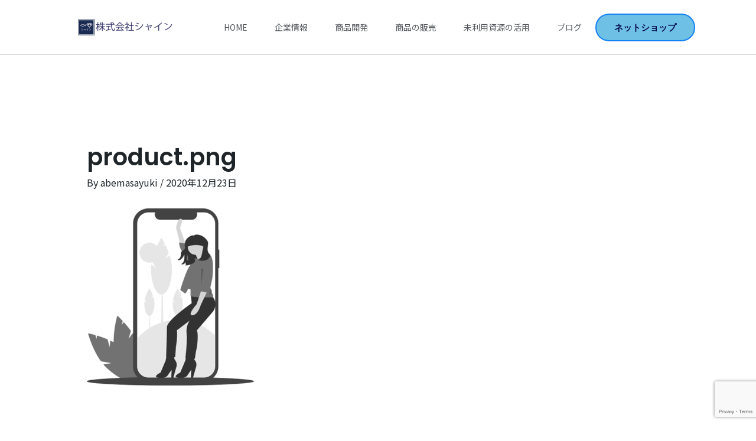

--- FILE ---
content_type: text/html; charset=utf-8
request_url: https://www.google.com/recaptcha/api2/anchor?ar=1&k=6LeonREaAAAAAEEMmdLBqXlN0S-ysXsNUj1O-hOp&co=aHR0cHM6Ly9zYW5yaWt1bWlnYWtpLmpwOjQ0Mw..&hl=en&v=naPR4A6FAh-yZLuCX253WaZq&size=invisible&anchor-ms=20000&execute-ms=15000&cb=7etkl6efoxvz
body_size: 45019
content:
<!DOCTYPE HTML><html dir="ltr" lang="en"><head><meta http-equiv="Content-Type" content="text/html; charset=UTF-8">
<meta http-equiv="X-UA-Compatible" content="IE=edge">
<title>reCAPTCHA</title>
<style type="text/css">
/* cyrillic-ext */
@font-face {
  font-family: 'Roboto';
  font-style: normal;
  font-weight: 400;
  src: url(//fonts.gstatic.com/s/roboto/v18/KFOmCnqEu92Fr1Mu72xKKTU1Kvnz.woff2) format('woff2');
  unicode-range: U+0460-052F, U+1C80-1C8A, U+20B4, U+2DE0-2DFF, U+A640-A69F, U+FE2E-FE2F;
}
/* cyrillic */
@font-face {
  font-family: 'Roboto';
  font-style: normal;
  font-weight: 400;
  src: url(//fonts.gstatic.com/s/roboto/v18/KFOmCnqEu92Fr1Mu5mxKKTU1Kvnz.woff2) format('woff2');
  unicode-range: U+0301, U+0400-045F, U+0490-0491, U+04B0-04B1, U+2116;
}
/* greek-ext */
@font-face {
  font-family: 'Roboto';
  font-style: normal;
  font-weight: 400;
  src: url(//fonts.gstatic.com/s/roboto/v18/KFOmCnqEu92Fr1Mu7mxKKTU1Kvnz.woff2) format('woff2');
  unicode-range: U+1F00-1FFF;
}
/* greek */
@font-face {
  font-family: 'Roboto';
  font-style: normal;
  font-weight: 400;
  src: url(//fonts.gstatic.com/s/roboto/v18/KFOmCnqEu92Fr1Mu4WxKKTU1Kvnz.woff2) format('woff2');
  unicode-range: U+0370-0377, U+037A-037F, U+0384-038A, U+038C, U+038E-03A1, U+03A3-03FF;
}
/* vietnamese */
@font-face {
  font-family: 'Roboto';
  font-style: normal;
  font-weight: 400;
  src: url(//fonts.gstatic.com/s/roboto/v18/KFOmCnqEu92Fr1Mu7WxKKTU1Kvnz.woff2) format('woff2');
  unicode-range: U+0102-0103, U+0110-0111, U+0128-0129, U+0168-0169, U+01A0-01A1, U+01AF-01B0, U+0300-0301, U+0303-0304, U+0308-0309, U+0323, U+0329, U+1EA0-1EF9, U+20AB;
}
/* latin-ext */
@font-face {
  font-family: 'Roboto';
  font-style: normal;
  font-weight: 400;
  src: url(//fonts.gstatic.com/s/roboto/v18/KFOmCnqEu92Fr1Mu7GxKKTU1Kvnz.woff2) format('woff2');
  unicode-range: U+0100-02BA, U+02BD-02C5, U+02C7-02CC, U+02CE-02D7, U+02DD-02FF, U+0304, U+0308, U+0329, U+1D00-1DBF, U+1E00-1E9F, U+1EF2-1EFF, U+2020, U+20A0-20AB, U+20AD-20C0, U+2113, U+2C60-2C7F, U+A720-A7FF;
}
/* latin */
@font-face {
  font-family: 'Roboto';
  font-style: normal;
  font-weight: 400;
  src: url(//fonts.gstatic.com/s/roboto/v18/KFOmCnqEu92Fr1Mu4mxKKTU1Kg.woff2) format('woff2');
  unicode-range: U+0000-00FF, U+0131, U+0152-0153, U+02BB-02BC, U+02C6, U+02DA, U+02DC, U+0304, U+0308, U+0329, U+2000-206F, U+20AC, U+2122, U+2191, U+2193, U+2212, U+2215, U+FEFF, U+FFFD;
}
/* cyrillic-ext */
@font-face {
  font-family: 'Roboto';
  font-style: normal;
  font-weight: 500;
  src: url(//fonts.gstatic.com/s/roboto/v18/KFOlCnqEu92Fr1MmEU9fCRc4AMP6lbBP.woff2) format('woff2');
  unicode-range: U+0460-052F, U+1C80-1C8A, U+20B4, U+2DE0-2DFF, U+A640-A69F, U+FE2E-FE2F;
}
/* cyrillic */
@font-face {
  font-family: 'Roboto';
  font-style: normal;
  font-weight: 500;
  src: url(//fonts.gstatic.com/s/roboto/v18/KFOlCnqEu92Fr1MmEU9fABc4AMP6lbBP.woff2) format('woff2');
  unicode-range: U+0301, U+0400-045F, U+0490-0491, U+04B0-04B1, U+2116;
}
/* greek-ext */
@font-face {
  font-family: 'Roboto';
  font-style: normal;
  font-weight: 500;
  src: url(//fonts.gstatic.com/s/roboto/v18/KFOlCnqEu92Fr1MmEU9fCBc4AMP6lbBP.woff2) format('woff2');
  unicode-range: U+1F00-1FFF;
}
/* greek */
@font-face {
  font-family: 'Roboto';
  font-style: normal;
  font-weight: 500;
  src: url(//fonts.gstatic.com/s/roboto/v18/KFOlCnqEu92Fr1MmEU9fBxc4AMP6lbBP.woff2) format('woff2');
  unicode-range: U+0370-0377, U+037A-037F, U+0384-038A, U+038C, U+038E-03A1, U+03A3-03FF;
}
/* vietnamese */
@font-face {
  font-family: 'Roboto';
  font-style: normal;
  font-weight: 500;
  src: url(//fonts.gstatic.com/s/roboto/v18/KFOlCnqEu92Fr1MmEU9fCxc4AMP6lbBP.woff2) format('woff2');
  unicode-range: U+0102-0103, U+0110-0111, U+0128-0129, U+0168-0169, U+01A0-01A1, U+01AF-01B0, U+0300-0301, U+0303-0304, U+0308-0309, U+0323, U+0329, U+1EA0-1EF9, U+20AB;
}
/* latin-ext */
@font-face {
  font-family: 'Roboto';
  font-style: normal;
  font-weight: 500;
  src: url(//fonts.gstatic.com/s/roboto/v18/KFOlCnqEu92Fr1MmEU9fChc4AMP6lbBP.woff2) format('woff2');
  unicode-range: U+0100-02BA, U+02BD-02C5, U+02C7-02CC, U+02CE-02D7, U+02DD-02FF, U+0304, U+0308, U+0329, U+1D00-1DBF, U+1E00-1E9F, U+1EF2-1EFF, U+2020, U+20A0-20AB, U+20AD-20C0, U+2113, U+2C60-2C7F, U+A720-A7FF;
}
/* latin */
@font-face {
  font-family: 'Roboto';
  font-style: normal;
  font-weight: 500;
  src: url(//fonts.gstatic.com/s/roboto/v18/KFOlCnqEu92Fr1MmEU9fBBc4AMP6lQ.woff2) format('woff2');
  unicode-range: U+0000-00FF, U+0131, U+0152-0153, U+02BB-02BC, U+02C6, U+02DA, U+02DC, U+0304, U+0308, U+0329, U+2000-206F, U+20AC, U+2122, U+2191, U+2193, U+2212, U+2215, U+FEFF, U+FFFD;
}
/* cyrillic-ext */
@font-face {
  font-family: 'Roboto';
  font-style: normal;
  font-weight: 900;
  src: url(//fonts.gstatic.com/s/roboto/v18/KFOlCnqEu92Fr1MmYUtfCRc4AMP6lbBP.woff2) format('woff2');
  unicode-range: U+0460-052F, U+1C80-1C8A, U+20B4, U+2DE0-2DFF, U+A640-A69F, U+FE2E-FE2F;
}
/* cyrillic */
@font-face {
  font-family: 'Roboto';
  font-style: normal;
  font-weight: 900;
  src: url(//fonts.gstatic.com/s/roboto/v18/KFOlCnqEu92Fr1MmYUtfABc4AMP6lbBP.woff2) format('woff2');
  unicode-range: U+0301, U+0400-045F, U+0490-0491, U+04B0-04B1, U+2116;
}
/* greek-ext */
@font-face {
  font-family: 'Roboto';
  font-style: normal;
  font-weight: 900;
  src: url(//fonts.gstatic.com/s/roboto/v18/KFOlCnqEu92Fr1MmYUtfCBc4AMP6lbBP.woff2) format('woff2');
  unicode-range: U+1F00-1FFF;
}
/* greek */
@font-face {
  font-family: 'Roboto';
  font-style: normal;
  font-weight: 900;
  src: url(//fonts.gstatic.com/s/roboto/v18/KFOlCnqEu92Fr1MmYUtfBxc4AMP6lbBP.woff2) format('woff2');
  unicode-range: U+0370-0377, U+037A-037F, U+0384-038A, U+038C, U+038E-03A1, U+03A3-03FF;
}
/* vietnamese */
@font-face {
  font-family: 'Roboto';
  font-style: normal;
  font-weight: 900;
  src: url(//fonts.gstatic.com/s/roboto/v18/KFOlCnqEu92Fr1MmYUtfCxc4AMP6lbBP.woff2) format('woff2');
  unicode-range: U+0102-0103, U+0110-0111, U+0128-0129, U+0168-0169, U+01A0-01A1, U+01AF-01B0, U+0300-0301, U+0303-0304, U+0308-0309, U+0323, U+0329, U+1EA0-1EF9, U+20AB;
}
/* latin-ext */
@font-face {
  font-family: 'Roboto';
  font-style: normal;
  font-weight: 900;
  src: url(//fonts.gstatic.com/s/roboto/v18/KFOlCnqEu92Fr1MmYUtfChc4AMP6lbBP.woff2) format('woff2');
  unicode-range: U+0100-02BA, U+02BD-02C5, U+02C7-02CC, U+02CE-02D7, U+02DD-02FF, U+0304, U+0308, U+0329, U+1D00-1DBF, U+1E00-1E9F, U+1EF2-1EFF, U+2020, U+20A0-20AB, U+20AD-20C0, U+2113, U+2C60-2C7F, U+A720-A7FF;
}
/* latin */
@font-face {
  font-family: 'Roboto';
  font-style: normal;
  font-weight: 900;
  src: url(//fonts.gstatic.com/s/roboto/v18/KFOlCnqEu92Fr1MmYUtfBBc4AMP6lQ.woff2) format('woff2');
  unicode-range: U+0000-00FF, U+0131, U+0152-0153, U+02BB-02BC, U+02C6, U+02DA, U+02DC, U+0304, U+0308, U+0329, U+2000-206F, U+20AC, U+2122, U+2191, U+2193, U+2212, U+2215, U+FEFF, U+FFFD;
}

</style>
<link rel="stylesheet" type="text/css" href="https://www.gstatic.com/recaptcha/releases/naPR4A6FAh-yZLuCX253WaZq/styles__ltr.css">
<script nonce="XHsQIRM6YiUeAU1O7S9X5w" type="text/javascript">window['__recaptcha_api'] = 'https://www.google.com/recaptcha/api2/';</script>
<script type="text/javascript" src="https://www.gstatic.com/recaptcha/releases/naPR4A6FAh-yZLuCX253WaZq/recaptcha__en.js" nonce="XHsQIRM6YiUeAU1O7S9X5w">
      
    </script></head>
<body><div id="rc-anchor-alert" class="rc-anchor-alert"></div>
<input type="hidden" id="recaptcha-token" value="[base64]">
<script type="text/javascript" nonce="XHsQIRM6YiUeAU1O7S9X5w">
      recaptcha.anchor.Main.init("[\x22ainput\x22,[\x22bgdata\x22,\x22\x22,\[base64]/[base64]/[base64]/[base64]/[base64]/SVtnKytdPU46KE48MjA0OD9JW2crK109Tj4+NnwxOTI6KChOJjY0NTEyKT09NTUyOTYmJk0rMTxwLmxlbmd0aCYmKHAuY2hhckNvZGVBdChNKzEpJjY0NTEyKT09NTYzMjA/[base64]/eihNLHApOm0oMCxNLFtULDIxLGddKSxmKHAsZmFsc2UsZmFsc2UsTSl9Y2F0Y2goYil7UyhNLDI3Nik/[base64]/[base64]/[base64]/[base64]/[base64]/[base64]\\u003d\x22,\[base64]\x22,\x22bFdqTV7ChlDCjgTCscKfwoLDlMOnO8OrYcOtwokHMMK/wpBLw4F7woBOwp1OO8Ozw7PCtiHClMKNVXcXGsKLwpbDtBZ5woNgRMK3AsOnTzLCgXR9LlPCujtLw5YUccKaE8KDw4PDt23ClQbDgMK7ecONwr7CpW/Ci0LCsEPCmTRaKsK6wovCnCUnwoVfw6zCillADVMkBA0mwqjDozbDu8OJSh7CnsO6WBdxwrw9wqN7wpFgwr3DoHgJw7LDuiXCn8OvLG/CsC4xwozClDgcKUTCrB4ucMOETGLCgHEVw4TDqsKkwqQddVbCr10LM8KGP8OvwoTDoCDCuFDDqsOMRMKcw4PCocO7w7VfCx/[base64]/CjS3Dmlpyw5pRI8KIw5fDn8OSw5hTWMOnw7HCg0LCnn0uQ2Qgw7FnAlnCvsK9w7FtCChIXEsdwptyw6YAAcKMDC9VwoY4w7tiZjrDvMOxwq9/w4TDjktkXsOrb21/SsOVw4XDvsOuK8KnGcOzScKKw60bLkxOwoJxIXHCnSDCvcKhw642wp0qwqspG07CpsKYZxYzwrDDmsKCwokLwq3DjsOHw6RHbQ4Gw4gCw5LCj8KXasOBwohLccK8w4NbOcOIw6NaLj3CuFXCuy7CpcK4S8O5w4/DkSx2w7EXw40+wqxSw61Mw6pcwqUHwr7CkQDCgjTCoADCjmFiwotxeMKKwoJkCzhdER0Cw5NtwqIfwrHCn2lqcsK0QsKOQ8OXw4bDi2RPKsOYwrvCtsKww5rCi8K9w5vDuWFQwqw/DgbCt8K/w7JJA8KaQWVRwoI5ZcO0wpHClmstwp/[base64]/[base64]/CjsKBYR9WfMKlw5YewqvDmHNeesKuwrTCk8KlGhliOsOaw4Jww5rCmMK5PkPCu1/[base64]/[base64]/IUDCh8Kgw4bCisOHS1LCp8OwU8Kdw6hwwpTCl8KfEgPChHUlf8Knwo3DvRnCtUEETkbCv8O4AV3Ch2bDj8OLEyoaPDvDpgDCscK9YhrDkXzDqcO8dMOWw4UZw5zDhMKPwpdEw5XCshQcwqrDpiLCqRnDusOPw4YHcw/CgcK0w4fDkS/[base64]/CgHVUw6F+UEUBwo55wqEwH3MfLsKMBsODw5TDt8KSInjCox5xUgbDmT7CvlzCiMKUQsK8c3/DsStvTcKnwrvDqcKRw5g2fGZPwr40QgzCnkZnwrVZw5tDworCmVPDvcO7wqbDvlzDp1hkwobDpMKrU8OWOl7DmcKUw6AWwpfCqUIee8K2M8KLwpMCw4wuwpEhIcKWbgE9wojDj8Kdw6DCv2HDvMKcwrgMw6sQWEs/wo1LAXpCU8K/wpHDtjvCksOOLsOPwp1nwqDDlzRUwpXDo8KqwqRqAsO6esO8wpJDw4DDq8KsL8KfACMow7UDwr7CssOAOMOQwrnChsK7wovCiw4JOcKHw40lbyc3w7/[base64]/wp/DqsOJTMOxw6LCmcONw63DokBaNg/[base64]/eMOmLiZpY8OITQbChRQSwpBTT8O/[base64]/w6rDtShpCsKdwpDCi0nDvhVvw4FPw7DCkEPCgUHDjVDCvcOLE8O0w45BQ8OtOFDDicOXw4TDsW8lPMOSwpzCv3LCkFZHN8KfMC7DgMKULyXCkzzDisKQOsOjwoJTNA/ClmvCiBpGw5DDkn3DmsOCw6gVVRJ6Qw9aCF0+KsK6wog+WXvClMODw4nDkMKXw7TCjGTDoMKJw5LDksOcw68iJGrDn0daw4jClcO4VsO5w6bDgg/ChHs5w5INwoRIZsOkwoPDmcO7WBd8JDzCnRNSwq3DusKHw5hnLVfDq04aw7BYacODwrrCtkEfw6dwdMKIwrBBwoISSA5Iw5kxHERcLy/Dl8Ojw5Y/wojDjV48W8KBXcKhw6QWGBTCqwAuw4IyM8ORwrh3GmHDhsKCwoY8Yi0twpPCkAsEEW1awo14fsO+TMKINWVQa8OuPQDDtHPCvT8PHQxTaMONw7nDtRNpw74uWWICwphRZ2/ColrCmcOrZnFKbsKKKcOBwpoxwrTCmcOzcmp3wp/ChGxIw54YOsKKKyF6a1V5BMK2wpzDgsKjwoTClsOBwpNVwoZUdzXDucK7RW3CiSxjwrNgN8KhwprCjsKJw7LClsOxw7YAwr4tw5XDgMK/B8Ksw4nDtX9oaDfCm8Omw6RDw4gywpQPwq/Crh4RThFvK2p2bsOnJMOtTMK+wqXCtcKGacOFw7UYwotlw5EXNx/Clw0fX1vCjTzCrsKqwqfDhi5BcsKkwrrCncKKGsK0w47CoHM7w7XClWJaw5k4P8O6VlzCsyZObMOofcKfGMKJwq4UwqtRLcORw4PDrcKNQFDDqcOOw7rDg8KawqRqwoN/[base64]/DjsOiHsOVw4gZw4AIO3x4ZMOZWcKvw63DjcKIMsKKw61OwqDDpSDCu8O6w47Dgn8bw6Udw4PDosKuE0AmNcOvKsKoUMO1wrFwwqwfEzbCg24wcMO2wok1w4LCtA7CuzLCqgLCrMKJw5LCssObZhVpVMODw7PDqMOfw5DCvMOsEknCuGzDtcKrU8Kow5lOwp/CnMOwwo5Hw7ZyeCxWw5bCk8OPL8OXw41cwofDmHfCkDXChcOlw67Dk8OBe8KEw6MIwp3CncOFwqYywrHDpyLDojnDoEJGwrLCjEjDqSVgdMOzX8Odw7ADw4nCnMOMQcK+FHEjbMOtw4bCrcOiw6jDm8K0w7zCqMK9M8KlSx/[base64]/Dni3DhjBHw4kzBcO1wqAnw6QFdUHCj8O5IsK+w4fCjHXDvBlQw5rDinPCo3vDucO9w4LDtScYdnLDtMOGw6d/woh0E8KSLRbCncK+wrHDtBEHXX/Dm8O3wq0uAlnCv8OUwrxww7LDuMO2Xn8/a8K8w5N7wrbDr8KnA8OVw6vDocKnwpFsTyJnwrrCi2zCqsK4wrTCrcKLNcOXwo3Cnhx2w5LCg3sbwpXCuSQ2wrUhwp/ChWYmw69kw5jCpMOLJh3CtmzDnh/CqAxHw6fCkHfCvSnDkWLDpMKAw6HCuwUMfcOZw4zDnSdxw7XDgDHDuH7DrMKMQ8OYaVvCqsKQw6PCsWzCqD92w48awqDDvcKQVcKxB8OIKMOywohlw6FLwrU5wq8Vw4nDklHDj8K8wqrDt8O9w4XDnsOqw6AWJCXDoHZyw7MiBsOZwrVDZsOHZiF8wqMbwoBSwprDgj/[base64]/CmV3DojvCu8O9USrDsDJ0Ixghw7ZdwoHCmMOxVE1ow4BjNGYoWXspMwPDnsKlwqrCrXjDk24TGx1hwoXDqXfDn1rCncKeIV7Cr8KvcwrDucK/ADIaLSl3B21PNE7DpwJXwqwdwooKC8ORcsKewo/CrjNCL8ODcmTCssO5wqDCmMO2wqnDvsO3w5bDhT3Ds8K4LsK4wqhTw6DCvG3DikTDmFAYw4B2T8OhCX/Dg8Kow4RQXMK6HlHCsBAow4/DqsOHb8KWwoxoH8O/wrtAXsO2w6w9EMOZPMO9ZgNuwozDqRbDrsOJccKAwrbCoMOhwrtlw5nClk3CjsOuw5bCslvDpMKOwodtw4DDhD5Zw6ViIlvDp8OcwonCsDYeWcOnTsKNPAYnOWTDk8OGw6TCkcOvw693wqnChsKJRWMsw7/[base64]/CghMmwqx7FsKLMUnDjMK0w7whw5HDt8KUSMO7w7IUL8KXJMOww6RNw7ldw7jCjMOvwowJw5HChMKPwoLDqMKGIcOPw6sgTkx/FsKaS3XCgmrCpS7Dr8KYdQEvw6Egw4Uzw7LCoxJtw5PCi8Kdwq8dOMOiwozDkwcnwrAjTgfCoDgPw5BmTh5YezDDuC1rKEFHw6sVw7Jxw5PCpsORw5nDmG7Dpx1Vw7/DsGwTbkbCgsKIdgUDw5J7R1DCmcO3wpPDkm7DmMKYwqpvw7vDrsK4JMKsw742w6fDqcOPTsKbDsKGw4nCnRzCjMKOU8KYw5RMw4BAY8OWw78wwrgjw7zDjlPDlkrDl1t5IMKbX8KmNsK/[base64]/CoB4xw6J2w5BhwpnCqhU4w6oHwq1rw5jCh8KVwo1hTg94HH42D2bCqDvCgMOGwp04wodlKMKbw4pbVhZgw7M8wo3DgcKmwpJFJFzDhMOtF8OjYcO/w7nCmsO6Q3XDkiIpMcKnS8OvwrfCj2cALTgkM8OfVcKBWMKAwoU0w7DCiMOQDH/[base64]/CkcKtAHxKd8KYw40wwpIDRcOOw7oMwpI0csOsw6Upwo19I8O0wr49w7PDlizDv3LDoMKxw5Q1wpHDvQbDtH9eT8K6w7FNwp/CjMOww53Cj03CncKXw61RQw7CkcOlwqbChnXDucObwrDCgTnCs8KyXMOeemJyN2bDiD7Cn8KacMKdGMKefGtNcHtkw64TwqbCm8KOP8OBNcKsw55+UQ59wqpMDzLClR9/[base64]/Cn2d3w7DDqMKjExXCmcO/PcKtw7QOwoPDpDkLcxJ1PW3Dh2pCIMOrwogfw4R+wo1SwonDrMKYw55mCg4NG8KnwpF8ccKCIsOJIBXCpV4ew7nDhlHCn8KLCVzDkcK/w53CimAMw4nCnsK7CsKhw77DlgpbdxfDoMOWw6LCrcK6YiFhZgs/asKpwrLDs8O8w4TChkjDniDDh8K8w6nDilB1a8OvZ8OeQAtXc8OZwqk4wpA3EXPDmcOiRz5JCMKXw6PCrxRswqo2UWdgY17Doj/ChcKHw4vCtMK2OA7DksO3w7HDisKsOSJKKV/CpsOuaX/Cij8Nwp97w4dfG1XCp8OOw5xyBWl7JMKaw5BLJMKww517EVZ/[base64]/GRvCgsKLwrV5w4Q8XcOlOMO8w6/DicO6HEtVSg3CjwbCuQTDmsKTWMODwqDDrMO6Gi9cLg3DjVk7J2AjKsOBw51rwoQHejAFBsOjw5whZ8OCw4x/[base64]/w5LCucKlw5/[base64]/[base64]/DiMOpKjHCqRTDvcKRCcOtKFsKUVlMIFbCgMKWw7c1wqp6DVVkw7fCssKHw4jDo8K4woPCjTQrHsOOJBzDswZfwp/CmMOBT8OmwpjDhA/Dk8Ktwrl6OcKVw7TDocOtQSlPNsKOwrnDoXIsSx9hwonDj8ONw740Xm7CqcK9wqPCu8Ktwo3CgGwjw7VFw6PDuC/DssOlUlxFPmdBw6VcIcKqw69rOljDqMKSwovDsnA6OcKOHcKDwr8Ow6dsIcK/[base64]/DuwUNwp8vXcO9c8KqwpoCJjfDvBAVdsKQEGrCh8KKw5d6wo1ew5giwoDDgMK1w7HChEfDuU1FJMOwQXxqRx3DvkZzworCnhXDssKKQjwFw68XHW1mw4XCgsOUKGbCqWsWCsONccKbUcK3UsOsw4xUw6TCi3oYGHLCg2LDtkrCsl1kb8K/w6dsB8O8FGYowoDDhMKGGUcPU8ObJcKlwqLDtSDClC4EGFh3wrrCtUrDi2zDrFZRKAFqwq/DoBLDp8O8w5Vyw41bbCRyw44kTntMAMKSw7Fmw6A3w5V3wrzDvsK9w6rDojjDrgPDvcKYT05/RmfCg8OTwrzChBTDvSpLWynDlsKqfsO8w7c+W8KAw67Dt8KhFsKqOsOzwqEzw4hgw4gfwrbCvxfDlU8uS8Knw6VUw4oLEmhNwq0IwovDmMO9w4jDgWU5asOdw6nDql9JwprCoMOEb8OUEXDDvDbCjxXCtMKUeHnDlsOKacOnwptNchwSZ1LCvMOneG3Dtn8LfxdwJw/CtzDDtcO3BcOLJsKQZUjDvSnDkRjDrEwfw7gtWMKWScOVwrXCsHE/YU3Ci8KYHhBdw45Qwqo1w7Q5Yicvwrx6a1XCuwnCrkJXwoDChcKkwrR8w5LDhMOQX3IFccKeR8OEwqBhFMOiwoFDDHElw4/CtCwjG8OpVcK/[base64]/w7rDi0whIzYgTWgTw6FDwoh2w40vJMOXfMOofMKiXFRZEiDCsSEdecOpWh0vwoXCjDdDwoTDsWXCuULDosKUwqbCnMOLYMO6TcK9HmjDrW7CmcKnw7bDmcKWaATCv8OcbcKmwqDDgC/[base64]/Cl8Klwpk7wqfDmsOBwolpwoocw6x8LUbCthNOOxNlw7c8RlNgDMK5wpvDtBEzRFY/worDqMOZKg0OQF0hwpbDvsKew7XDtsOHw7MAw5bDlcKawoxKdcOdw5TCucKwwoDCtX0nw67CocKGUcOBPMKnw5nDuMOGesOpcxE2eg7Dozgjw7MCwqzDn0vDqh/Ct8ONw5bDgHfDocOqbi7DmCxYwokPNMOgJHfConLCrm5FO8K2DDTChEl1worCpQMVw5PCiwzDuUtAwqlzSQQAwrEUw7t6awjDjGxkXcO7w7IWwr3Dh8OzGMOgTcOLw5jDvMOqd0JRwr/DqsKEw49dw4rCllrDnsKowopMwpppw4LDjsOGw4w/UDHCuT8pwokDw7PDkcO8woASNFUXwoxjw5DDtgbDsMOAw6w8wq5SwrsbZ8O+wr/CtVhOw5siHE0bw5vDgXTDtBFrw4Evw5rCin/CqRnDlsO0w59ZNMOuw6vCuVUPFcOdw6Auw7NqW8K5U8Oxw6Brd2BfwpwmwrQ6GBJKw5szw4R0wpwJw5JWADsKGApUw6gfHk9kNsKiEmXDmgRQB15bw7RNe8KkeFzDo0XCoF93b3fDq8K2wpVNKlvCrFTDqU/DjcOCOMO/XcObwoxnJMOHZsKDw6R/wqzDlBFTwqsCPsOrwp/DnMKAX8OfU8OSSSbCjMKuQ8Oow6lhw7hTNz4cd8Kww5DClWfDrXrCi0DDjsO0wotVwrNWwqLCpHpTJANNw6RlYTPCoSsjSxvCqUzCqnZpChgjKHrCl8OBd8OuWMOnw6/CsgfCg8KzGsOdwqdlf8O6TH/Cn8KmHU9hLMOJLlXDpcOeczjCksK3w5/[base64]/CjmXDosKhw4rCjwnDiiDCmwXDjcKJwqTCrsOASMKvw6QiIcOCTcKlF8OKKsONwp0Kw45Cw4rDtMKew4N4UcKUwrvDmwVxPMOWw5NIw5Qhwpl7w5pWYsK1CMOdJ8O7DjgEYEZ3RhDCrR/[base64]/wonCuR7CiHLCsXTChsKJw7QiwocNw65YfUZweg/CsGsnwrIQw6R1w4bDvQnDuiDDlcKQMk5Kw77Dg8Kbw6/[base64]/[base64]/CjcKOwqY2TWtBw4kPwocOdcOpJcOmwr7CjCLCtWXCkMKnajtyX8K/wq/CgsOawofDuMKJDm0USiLCmy/DoMKTY2pJX8KBZsObw77DrMOLPMKww7gSbcKswqIYE8OZw4fClAFSw4zCrcKsTcO1wqICwqQiworDh8OhVsOOw5F6w7TCr8OdEUHCk3dUwoPDiMOUVDrDgTDChMORGcOoIijCmcOWTMOeHzxOwq80NsKWdndlwqoQeyMnwoASwq1HCMKBHcKTw5NBWm7DuUHDo0MYwr/CtcKLwoJTT8K/w5TDsVzDuirCjn5iLcK2w6XCihrCv8OPC8KGOsKzw5cTwrlTDUleFH3DrsO9NBfDucOuwqzCqsOTIG0HasK9w7UjwqTCu0x5dAAJwpg5w4smBTlUUMOfw5lpUlzClUTClwZEwoPDjsOaw4MSw5DDpjBMw6LCjMKLecO8Mj84XnAOw63DqT/Ch2ojcTTDocK8TsKQw7kPw7BXIsKgwo7DkB/DkhJ4w5ZwQ8OKWMKSw6/Cv0kAwo1iYyzDtcKsw7PCn2HDisOww6Jxw4oWCX/Ct2otXQXCk37CosK9FsOyKsKewpzCh8O7wpp1KsOFwqFLJWDDosKkJCPCrjtMB0HDlMOSw6fDksOdwrdQwrXCnMKkw7tww4tSw54fw77Ckgx9w70Uwr82w7IQX8KPK8KHQsKkwosNRsKbw6Jga8KqwqYMwrdHwrIiw5bCpMOFHcOgw6TCpD4ywoIpwoM/Tx9Lw73DrMKqw7rDnCLCgcOpFcKzw6sdN8O1wpR4YWLCpMKDwqjCmgXCvsOYa8Ofw5bDjx7CisOuwrkxwoHDiAJ2RhAQcsODw7c3wqfCmMKFXMOOwqLCoMKkwpvClsOJKCQ9G8K/CMKyazcKEnLCvyxQwpsuVkvDm8KQF8OwCsOfwrkHwqvCrzBDw7/CisK/YsOAOQHDsMO6w6F4dFfCpMKsRk8jwo8UJsOZwqVgw4jCuz/DlFfCnBPCncOxIMKOw6bDpTrDu8OSwqnDkUkmLMKyCcO+w4HDuU/[base64]/[base64]/w6FOwonDp8KScB/[base64]/[base64]/DucOgYcOEw6gxEMKPw5XDrcOxwp3Ci8KcK8KYwpHDiMKuMTA/TFFTFGRVwrYZUDZTKEc7NsOjO8OsRFTDscKcPxQSwqHDuwPCmsO0RsOHOcO2w7/CuGsxRXRlw45yNMKrw78mM8O7w7XDkWrCsAoWw5jDrXpTw597MDtsw5DCh8OqE2zDtMKjMcOJacKXWcObw63Cg1TDlsKhCcOCGVvCrwzCrcO7wqTCixZ1WMO8wpVuA1xmU2nCukwRe8Khw6JywpMrUUrCqkjCv3U3wrVyw5bDh8OhwqnDjcOELgBzwpU9eMK2XEkRDw/Ch2VDMzl/[base64]/Cr1QswonClCpgwrfCrC7DosOoJcKgVXdvOMO3IToAwprCn8OOw79/QMKwHE7CmjrCgRXCr8OMSDZ3LsO2wpbCqlrCp8Klwo/Dl31vVn3CksObw7LCkcK1wrjCmwsCwqPDkMOww6lnw6Urw5wlH1Jzw6bDg8OTNBzClcKhUx3DiBnDl8OPIBNdwoMnw4kcw4FdwojChgUHwoEfdMOwwrM8wpfDshdpUMOWwqXDh8OPJsOqKFB0by40cCDCosOEQcOvSsO/[base64]/Dr8KsVUAQwq/CtWEfw73Dti1+aXfDnsOqwq8UwpPCgMOzwps4wo8YJcO2w5jClW/Cq8O8wqLDv8O0wrVfw5QxBSXDmghpwpNow7JsBFnCuC80XcKvShMzZQ7Ds8KwwpbCiVfCtcOTw7l6GsKXLMK/[base64]/DucKPdS7DpU1jw6nCiDx4a8OifcOtwpNBwqpKZjA4wrHDujXCtMKTJ0AqdkYbCmLDt8O8axfChgDCj1VhGcOgwoXDnMKxXBR4woMswqHCtjAGcVrCqwQbwphLw6pMXnQSOMOYwqjCocKVwr19w5/[base64]/IsOFMsKCw4h1B1vCi8KvKcO3YzLDg33Co8KXw7rCnFt6wp8Ewrxew4fDgArCrMK4Px15wpwew7/[base64]/w7J0w4PCisOfw6PCgsODw5HDm8K1aMKhwpd9w5dvEMKRw4AHwrnDpRwqQFIHw55cw7pyD1kpecOFwpTCr8Kgw6vCoyrDpl8JdcOrasKCFMOYw73CosOZcUrDtTZWZgbDocK9bMOACzhcKsO/[base64]/wqTClcK+bsKWLTogUDPChcOLEcKkeWRxw4/CiwUAIsOTOBJRw5HDqcO2RVnCo8Opw45NE8ODcMOPwqYSw69HQcOvw4U7ECFGcS9ZQmbCrcKIIsKCYF3DkcKhPMKpG3clwr7Du8OqV8OQJ1DDpcKTwoM3D8KGwqVlwpsQCDx+D8OnAmTChwfCpMO5KcOqDg/[base64]/DisOjEsODNmQHwqZDwqLCpgzDnDcQVsKySD3DnXBcw7kCSX3Dt3jCoG/[base64]/woHDvcKzwo/Dk8KhIcO7FAJKYAwwN0d4TcOMYMK0woHCtMKkwo0kw63CtMONw7V6ecOQQsOFUsOYw5cow6/Dm8O8w7jDgMOfwrofGU/ConDCucKGTnXCk8Kiw5vDh2PDqRLCm8KZwoJkLMONecOXw6LCrHbDhBdhwrzDu8KQbsOww5rDnMOyw7p+RMO0w5XDuMOVd8KpwoBWZcKEcw3Dr8K3w4/CsxU3w5fDjsKlR2vDsFfDvcK0woFEwp8gLMKtw5NkdsOdZA/[base64]/[base64]/DljTDpy9ew58fM1LCpsOIw7bCtsOxwp1qd3kzw6s+w4/DoMOZw4x4wp0twpLDn3Yow6Uxw6B8w6hjw75qw4DDm8OtNkvDomQswqksKll5w5jCssOlXMOrJSfDlsOSXcKiwo7Ch8O/[base64]/DmsOKTcKpKcOmwpzDrMKgw47Cr8KBw6/CiMKbw45NQA88woHCi07CrSwSYsKTfMK9wr/CnMOnw5U+wrLCmsKGw74nQXZvNQ4PwqZjw53DiMOFQ8KEAy3ClMKFwoDDrsOCI8O1b8O4McKEQcKIZSDDrwDCii3DnmrCnMOXFzrDo3jDrsKJw4oHwoPDkQ1Qwq/Dg8OXf8OaXV9HSWoqw4hWdMKDwqbDl2hVM8KFwrwRw6lmMV7ClkFjc3l/PAnCsGdjZSfCnwTCg19Mw63DuEVdw6bCnMK6SCZgwp3CucKsw7QSw6J/[base64]/DpGPDqlfDlHnCpsK7w7hXw6MELUsXBMK7wpbCtm/Cg8O8wp/CtRp0A21/TDvDimcKw5bCoDJEwo5iEFnChsKvw7XDlcO6EULCpQ7CmsKQLsOweUcOwqrCrMO6wpjCt20eBsOuNsOywrDCtk7CqgLDhW/ChzzCtmlWPcK8FXl/NxQawodbd8Owwq0hV8KPPA0eXjHDgArCpMKiKBvCmBIGIcKbN2nDp8OpNG7Cr8O5S8OAJigdw6jDrMOaWTDCksOYWm/DtUsWwrNLwpxtwroewowcw4wuW1XCpi7DpcONAQIFPhrCosKTwrkua1rCs8OjNATCtirDncKTLcKmfMKLB8OFwrVBwqXDv23CkxLDtRM/w5/[base64]/[base64]/[base64]/EgLDnnzDs2RNw7ghbS7DiMKJwpgtFMODw4DDnGrCunrDmBl9f8ORb8O/VcOqHAgBLldrwpkLwrzDq10tOsOewpPDl8Kzwrw+fMORZsKFw4xPw4k0XsOawoDDoRvCuhjCicKFNxHDrMK/TsKmwo7CtjE4HVDCqR7ClsOvw6dEFMOtLsKcwpVnwpx5R1TDtsOGHsKAKF99w7nDoEtpw7pgSmHCgxRcwrp/wrUkwoMLV2fCrynCt8O+w5nCmMOZwqTCgB3CgsOJwrBuw4l7w6cadcKaRcOMfsKyWAzCl8ODw7LDhADCvMK5wpVzw6vCsE/CmMKywrLDq8KDwqbCoMOIR8KwF8OeeGYxwpIRw4F7C1HCk3/[base64]/KFdrw7vCvsOhDCRnDcKdw6MYcEPCi8KwGH7CtB9Rwpltw5RDw6IUThAjw6/DtMKbTzzDozAvwqHCoDZWUMKTw4jCjcKvw548w556T8OyHkzCpDbDrnskVMKjwr4Bw6DDtRd9w7RPEsKxw5rCgsKUFCjDgCdBw5PCmh9zwr1xNgTDuxzChMORw4LCjXHDnSjDh0knf8Kww43DicKbw7/DkXw9w4LDk8KIan3ClcO7w4jClcOmTxonwqfCuCkyBnkLw7jDgcOwwoTClGJJClzDlxvCj8K3WsKAOVQvw6/CqcKRVMKTwplJw7Biw7/CrUjCtn0zbgDDgsKiWsKyw7gewonDq3LDv3USw7TCjlXClsOxJHEeGRJERlrDq1t7wpbDqy/[base64]/Dj8ONWkYuw4JtwqFRWMKFLFXDkEXDgsKxeXJPHk/DhMKPfj3Cklgdw48Uw4UVPxYeL3TDpsO9f2TCqMKWR8KscsO4wqlVKMK2dEABw6HDjmnDjCAlw6UNYR5Tw7lPwoPDunfDvS0nBmVQw6HCocKjw68vw50aCMKjwoUNwrnCv8OMw6vDuTjDksOIw6jCj1AiNTjCv8O+w6NfSsOZw4lvw4rCkw9ww6p/TXoxHMO1w69Owq/CuMKBw7Z/QsKPK8O3U8KzMFB7w5Mxw63CucOtw5LCl3nCikNsZk86w6rCmxlTw4tJDcOBwoQhTsOKFSNZanwAT8KywobCjT4XCMKqwo1FaMO7LcK5wr7DpFUtw5/CsMKywpFMw7gAR8OrwrXCgizCrcKIwonDssO6AcKcXA/DugzCnTnDqMOYwq/[base64]/Ct0PDhm1OLcOEDcOxwr/CpDnDpB7DvMOcwql+wrtPW8OJw5wewqskZMKLwoUFD8O+TQBjAMOzDsOlVSVKw5UIwpvChsOKwqdpwprClDfDpyZjbA/Cj2HCg8KjwrBHw5jDiTzCkmg3wp7CuMKNw57CsA0KworDknjCkcKYScKpw6/Di8KEwq/DmXw2wqlxwqjChcO5MMKXwrbCpx4zCA5uTsOtwqNVHgguwoEHTMKUw6/Cp8OqGRDDtsOGWMKUVcKdF1cOwonCqcK3bU/CoMKlF2/[base64]/w6jCix3ClcKNwo/CvWYIQcKAC3U1LsKlecOCwq3DksKBw7Mqwr3Ch8OBfBDDmhJkw5/[base64]/DjUrCiwDDjVPDuHAcGMKzHcKfwqHCuTbDi0fDpMKGbg/DjsKWA8OEwrXDusK6WMOFJcKuwoc5OUMhw6vCiGLDssKZw5rClC/[base64]/DrMObwp5dw7FBVMO3w5hBBsOlAMOSw4DDuS0Aw4PDoMO+aMOEw5hvX3UswrhVwqbCo8Ovwq3CmAbClMO/MxzDgsOgw5LDqm44wpV2wpFqCcK3w4FQw6fCkghnHAV/wqzCgU3DuH1bwr4ywprCssKtMcK9w7BQw5pUK8ONw41FwqRyw6bDp1PCqcKiw7d1LwJCw6poLwPDokbDoA9FJCFgw6dAQkEFwoUhcMKne8Kvwq3CqXDDv8KZw5jDlcOQwo9QSAHCkBZBwrMIZMOgwrnCuGNzNGjCgcKYEMOuKSkew4PCsg7CvElHwrpRw7/CncOAFzZweQ5QbcORc8KldcKsw5jCi8Oawow6wrAPdnvCvcOfYAoLwr/DjsKmdi8nb8OlDSLCgX1Tw6gDM8OFwqkCwpltHVRxDRo7w6sSNcKyw4jDpy0zdDjCuMKCY1zCtMOEwoZMNzZjA3fCkkPDtcKkw5/[base64]/CisOfwoHCrErChMKfwqF5BsOewqtyw6TDiUHCt3LDiMKNBFXCjkDCscKuNlzDhcKjw5XCuBkZKMO+UVLDgMKET8KOY8KMw4xDwoR0wpjDjMKdwoTCpMOJwrcEwpnDisOuwo/DljTDmGNbX3lIS2lDw5Z9esO8wosjw7vDuiEEUEXCo1JRw6Aewr1+w6bDtSfCnn02w4fCtkMWwpDDmALDu3RGwqR6w6lfw50POirCoMKsesOhwrvCsMOFwodwwo5NbUxYXTBmZ1HCrjo/[base64]/DsDlXwqZUOBfCiMKlVcOKDsOyR8KOw77ChDBjw4HCvMK4wpJOwovCgW3CtsKxSMOWwqJ3wpDCvzrCnmNdfU3CvsKvw5UTVwXCgjjDksK/dRrDrB4YYijCqxPChsOEwocfHzsBJcKqw4zDojYBwrfCtMOzwqkcwp9fwpI6w7IHacKfwrHCmMKEw6YLCVd0b8KIK27ChcKBUcKWw5ctwpUWw6RRWgkVwoDCocKbwqDCtwkmw7Bmw4Rew78wwoPDrF/Cog7Cr8OSTBLDn8O/cGzCkMKZMHfCtcOHb3tHaE5iwpHDhR1Bwow/w4o1w5ALw5EXaQfDkjkSH8OswrrCpsOlZcOqDxTDngJuw4cGwoXDtMOxbFxbw6PDjsK0H3/[base64]/HUUhw5Y4w4fDryY+wrXCocKbwqjCmsOaw48UVXxEHcOQQMKpw5XCoMKAKhbDgsKFw484bcKMwrdiw6scw4vCiMOEccKPJn9aU8KRcBDCncKtcVFFwqJKw7sxYMKSSsKvSAoWw4U1w4rCqMKzUAbDi8K3wp/Dh38hAsObPmUcJMOeKTnCgsKhZsOU\x22],null,[\x22conf\x22,null,\x226LeonREaAAAAAEEMmdLBqXlN0S-ysXsNUj1O-hOp\x22,0,null,null,null,0,[21,125,63,73,95,87,41,43,42,83,102,105,109,121],[7241176,993],0,null,null,null,null,0,null,0,null,700,1,null,0,\[base64]/tzcYADoGZWF6dTZkEg4Iiv2INxgAOgVNZklJNBoZCAMSFR0U8JfjNw7/vqUGGcSdCRmc4owCGQ\\u003d\\u003d\x22,0,0,null,null,1,null,0,1],\x22https://sanrikumigaki.jp:443\x22,null,[3,1,1],null,null,null,1,3600,[\x22https://www.google.com/intl/en/policies/privacy/\x22,\x22https://www.google.com/intl/en/policies/terms/\x22],\x22dodnpojZ11LXvqRYUh09Q+/qj3Tjl3dXFhNSeFeM1eQ\\u003d\x22,1,0,null,1,1762712570547,0,0,[174],null,[102,196],\x22RC-Q5aE5ufGdDqdgQ\x22,null,null,null,null,null,\x220dAFcWeA6JuRvuIWY0CV-mWMASTT_sO3cg-nYgKAHn2foD6OD6OfWbEhsOW0MO9AB6KPUQU1Zfg5ZYyE80znk1bxf7tkBwLdPfNQ\x22,1762795370629]");
    </script></body></html>

--- FILE ---
content_type: text/css
request_url: https://sanrikumigaki.jp/wp-content/plugins/elementor/assets/css/frontend-legacy.min.css?ver=3.11.1
body_size: 631
content:
/*! elementor - v3.11.1 - 15-02-2023 */
.elementor-bc-flex-widget .elementor-section-content-top>.elementor-container>.elementor-row>.elementor-column>.elementor-column-wrap{align-items:flex-start}.elementor-bc-flex-widget .elementor-section-content-middle>.elementor-container>.elementor-row>.elementor-column>.elementor-column-wrap{align-items:center}.elementor-bc-flex-widget .elementor-section-content-bottom>.elementor-container>.elementor-row>.elementor-column>.elementor-column-wrap{align-items:flex-end}.elementor-column-gap-narrow>.elementor-row>.elementor-column>.elementor-element-populated>.elementor-widget-wrap{padding:5px}.elementor-column-gap-default>.elementor-row>.elementor-column>.elementor-element-populated>.elementor-widget-wrap{padding:10px}.elementor-column-gap-extended>.elementor-row>.elementor-column>.elementor-element-populated>.elementor-widget-wrap{padding:15px}.elementor-column-gap-wide>.elementor-row>.elementor-column>.elementor-element-populated>.elementor-widget-wrap{padding:20px}.elementor-column-gap-wider>.elementor-row>.elementor-column>.elementor-element-populated>.elementor-widget-wrap{padding:30px}@media (min-width:-1px){.elementor-reverse-widescreen>.elementor-container>.elementor-row>:first-child{order:10}.elementor-reverse-widescreen>.elementor-container>.elementor-row>:nth-child(2){order:9}.elementor-reverse-widescreen>.elementor-container>.elementor-row>:nth-child(3){order:8}.elementor-reverse-widescreen>.elementor-container>.elementor-row>:nth-child(4){order:7}.elementor-reverse-widescreen>.elementor-container>.elementor-row>:nth-child(5){order:6}.elementor-reverse-widescreen>.elementor-container>.elementor-row>:nth-child(6){order:5}.elementor-reverse-widescreen>.elementor-container>.elementor-row>:nth-child(7){order:4}.elementor-reverse-widescreen>.elementor-container>.elementor-row>:nth-child(8){order:3}.elementor-reverse-widescreen>.elementor-container>.elementor-row>:nth-child(9){order:2}.elementor-reverse-widescreen>.elementor-container>.elementor-row>:nth-child(10){order:1}}@media (min-width:1025px) and (max-width:-1px){.elementor-reverse-laptop>.elementor-container>.elementor-row>:first-child{order:10}.elementor-reverse-laptop>.elementor-container>.elementor-row>:nth-child(2){order:9}.elementor-reverse-laptop>.elementor-container>.elementor-row>:nth-child(3){order:8}.elementor-reverse-laptop>.elementor-container>.elementor-row>:nth-child(4){order:7}.elementor-reverse-laptop>.elementor-container>.elementor-row>:nth-child(5){order:6}.elementor-reverse-laptop>.elementor-container>.elementor-row>:nth-child(6){order:5}.elementor-reverse-laptop>.elementor-container>.elementor-row>:nth-child(7){order:4}.elementor-reverse-laptop>.elementor-container>.elementor-row>:nth-child(8){order:3}.elementor-reverse-laptop>.elementor-container>.elementor-row>:nth-child(9){order:2}.elementor-reverse-laptop>.elementor-container>.elementor-row>:nth-child(10){order:1}}@media (min-width:-1px) and (max-width:-1px){.elementor-reverse-laptop>.elementor-container>.elementor-row>:first-child{order:10}.elementor-reverse-laptop>.elementor-container>.elementor-row>:nth-child(2){order:9}.elementor-reverse-laptop>.elementor-container>.elementor-row>:nth-child(3){order:8}.elementor-reverse-laptop>.elementor-container>.elementor-row>:nth-child(4){order:7}.elementor-reverse-laptop>.elementor-container>.elementor-row>:nth-child(5){order:6}.elementor-reverse-laptop>.elementor-container>.elementor-row>:nth-child(6){order:5}.elementor-reverse-laptop>.elementor-container>.elementor-row>:nth-child(7){order:4}.elementor-reverse-laptop>.elementor-container>.elementor-row>:nth-child(8){order:3}.elementor-reverse-laptop>.elementor-container>.elementor-row>:nth-child(9){order:2}.elementor-reverse-laptop>.elementor-container>.elementor-row>:nth-child(10){order:1}}@media (min-width:1025px) and (max-width:-1px){.elementor-reverse-laptop>.elementor-container>.elementor-row>:first-child,.elementor-reverse-laptop>.elementor-container>.elementor-row>:nth-child(2),.elementor-reverse-laptop>.elementor-container>.elementor-row>:nth-child(3),.elementor-reverse-laptop>.elementor-container>.elementor-row>:nth-child(4),.elementor-reverse-laptop>.elementor-container>.elementor-row>:nth-child(5),.elementor-reverse-laptop>.elementor-container>.elementor-row>:nth-child(6),.elementor-reverse-laptop>.elementor-container>.elementor-row>:nth-child(7),.elementor-reverse-laptop>.elementor-container>.elementor-row>:nth-child(8),.elementor-reverse-laptop>.elementor-container>.elementor-row>:nth-child(9),.elementor-reverse-laptop>.elementor-container>.elementor-row>:nth-child(10){order:0}.elementor-reverse-tablet_extra>.elementor-container>.elementor-row>:first-child{order:10}.elementor-reverse-tablet_extra>.elementor-container>.elementor-row>:nth-child(2){order:9}.elementor-reverse-tablet_extra>.elementor-container>.elementor-row>:nth-child(3){order:8}.elementor-reverse-tablet_extra>.elementor-container>.elementor-row>:nth-child(4){order:7}.elementor-reverse-tablet_extra>.elementor-container>.elementor-row>:nth-child(5){order:6}.elementor-reverse-tablet_extra>.elementor-container>.elementor-row>:nth-child(6){order:5}.elementor-reverse-tablet_extra>.elementor-container>.elementor-row>:nth-child(7){order:4}.elementor-reverse-tablet_extra>.elementor-container>.elementor-row>:nth-child(8){order:3}.elementor-reverse-tablet_extra>.elementor-container>.elementor-row>:nth-child(9){order:2}.elementor-reverse-tablet_extra>.elementor-container>.elementor-row>:nth-child(10){order:1}}@media (min-width:768px) and (max-width:1024px){.elementor-reverse-tablet>.elementor-container>.elementor-row>:first-child{order:10}.elementor-reverse-tablet>.elementor-container>.elementor-row>:nth-child(2){order:9}.elementor-reverse-tablet>.elementor-container>.elementor-row>:nth-child(3){order:8}.elementor-reverse-tablet>.elementor-container>.elementor-row>:nth-child(4){order:7}.elementor-reverse-tablet>.elementor-container>.elementor-row>:nth-child(5){order:6}.elementor-reverse-tablet>.elementor-container>.elementor-row>:nth-child(6){order:5}.elementor-reverse-tablet>.elementor-container>.elementor-row>:nth-child(7){order:4}.elementor-reverse-tablet>.elementor-container>.elementor-row>:nth-child(8){order:3}.elementor-reverse-tablet>.elementor-container>.elementor-row>:nth-child(9){order:2}.elementor-reverse-tablet>.elementor-container>.elementor-row>:nth-child(10){order:1}}@media (min-width:-1px) and (max-width:1024px){.elementor-reverse-tablet>.elementor-container>.elementor-row>:first-child{order:10}.elementor-reverse-tablet>.elementor-container>.elementor-row>:nth-child(2){order:9}.elementor-reverse-tablet>.elementor-container>.elementor-row>:nth-child(3){order:8}.elementor-reverse-tablet>.elementor-container>.elementor-row>:nth-child(4){order:7}.elementor-reverse-tablet>.elementor-container>.elementor-row>:nth-child(5){order:6}.elementor-reverse-tablet>.elementor-container>.elementor-row>:nth-child(6){order:5}.elementor-reverse-tablet>.elementor-container>.elementor-row>:nth-child(7){order:4}.elementor-reverse-tablet>.elementor-container>.elementor-row>:nth-child(8){order:3}.elementor-reverse-tablet>.elementor-container>.elementor-row>:nth-child(9){order:2}.elementor-reverse-tablet>.elementor-container>.elementor-row>:nth-child(10){order:1}}@media (min-width:768px) and (max-width:-1px){.elementor-reverse-tablet>.elementor-container>.elementor-row>:first-child,.elementor-reverse-tablet>.elementor-container>.elementor-row>:nth-child(2),.elementor-reverse-tablet>.elementor-container>.elementor-row>:nth-child(3),.elementor-reverse-tablet>.elementor-container>.elementor-row>:nth-child(4),.elementor-reverse-tablet>.elementor-container>.elementor-row>:nth-child(5),.elementor-reverse-tablet>.elementor-container>.elementor-row>:nth-child(6),.elementor-reverse-tablet>.elementor-container>.elementor-row>:nth-child(7),.elementor-reverse-tablet>.elementor-container>.elementor-row>:nth-child(8),.elementor-reverse-tablet>.elementor-container>.elementor-row>:nth-child(9),.elementor-reverse-tablet>.elementor-container>.elementor-row>:nth-child(10){order:0}.elementor-reverse-mobile_extra>.elementor-container>.elementor-row>:first-child{order:10}.elementor-reverse-mobile_extra>.elementor-container>.elementor-row>:nth-child(2){order:9}.elementor-reverse-mobile_extra>.elementor-container>.elementor-row>:nth-child(3){order:8}.elementor-reverse-mobile_extra>.elementor-container>.elementor-row>:nth-child(4){order:7}.elementor-reverse-mobile_extra>.elementor-container>.elementor-row>:nth-child(5){order:6}.elementor-reverse-mobile_extra>.elementor-container>.elementor-row>:nth-child(6){order:5}.elementor-reverse-mobile_extra>.elementor-container>.elementor-row>:nth-child(7){order:4}.elementor-reverse-mobile_extra>.elementor-container>.elementor-row>:nth-child(8){order:3}.elementor-reverse-mobile_extra>.elementor-container>.elementor-row>:nth-child(9){order:2}.elementor-reverse-mobile_extra>.elementor-container>.elementor-row>:nth-child(10){order:1}}@media (max-width:767px){.elementor-reverse-mobile>.elementor-container>.elementor-row>:first-child{order:10}.elementor-reverse-mobile>.elementor-container>.elementor-row>:nth-child(2){order:9}.elementor-reverse-mobile>.elementor-container>.elementor-row>:nth-child(3){order:8}.elementor-reverse-mobile>.elementor-container>.elementor-row>:nth-child(4){order:7}.elementor-reverse-mobile>.elementor-container>.elementor-row>:nth-child(5){order:6}.elementor-reverse-mobile>.elementor-container>.elementor-row>:nth-child(6){order:5}.elementor-reverse-mobile>.elementor-container>.elementor-row>:nth-child(7){order:4}.elementor-reverse-mobile>.elementor-container>.elementor-row>:nth-child(8){order:3}.elementor-reverse-mobile>.elementor-container>.elementor-row>:nth-child(9){order:2}.elementor-reverse-mobile>.elementor-container>.elementor-row>:nth-child(10){order:1}.elementor-column{width:100%}}

--- FILE ---
content_type: text/css
request_url: https://sanrikumigaki.jp/wp-content/uploads/elementor/css/post-96.css?ver=1626798020
body_size: 1133
content:
.elementor-96 .elementor-element.elementor-element-735e7c4:not(.elementor-motion-effects-element-type-background), .elementor-96 .elementor-element.elementor-element-735e7c4 > .elementor-motion-effects-container > .elementor-motion-effects-layer{background-image:url("https://sanrikumigaki.jp/wp-content/uploads/2020/10/online-programming-course-cta-section-bg.svg");background-position:bottom left;background-repeat:no-repeat;background-size:cover;}.elementor-96 .elementor-element.elementor-element-735e7c4{transition:background 0.3s, border 0.3s, border-radius 0.3s, box-shadow 0.3s;padding:160px 40px 104px 40px;}.elementor-96 .elementor-element.elementor-element-735e7c4 > .elementor-background-overlay{transition:background 0.3s, border-radius 0.3s, opacity 0.3s;}.elementor-96 .elementor-element.elementor-element-f039698{text-align:center;}.elementor-96 .elementor-element.elementor-element-f039698 .elementor-heading-title{color:#F7B500;text-transform:uppercase;letter-spacing:2px;}.elementor-96 .elementor-element.elementor-element-1f4fd5a{text-align:center;color:var( --e-global-color-4dddc6e );}.elementor-96 .elementor-element.elementor-element-1f4fd5a > .elementor-widget-container{margin:0px 0px -8px 0px;}.elementor-96 .elementor-element.elementor-element-6535999 .elementor-button{border-style:solid;border-width:0px 0px 0px 0px;}.elementor-96 .elementor-element.elementor-element-585f794{transition:background 0.3s, border 0.3s, border-radius 0.3s, box-shadow 0.3s;padding:120px 40px 0px 40px;}.elementor-96 .elementor-element.elementor-element-585f794 > .elementor-background-overlay{transition:background 0.3s, border-radius 0.3s, opacity 0.3s;}.elementor-96 .elementor-element.elementor-element-8e19a43{margin-top:0px;margin-bottom:104px;}.elementor-96 .elementor-element.elementor-element-3eda2aa > .elementor-element-populated{padding:0px 72px 0px 0px;}.elementor-96 .elementor-element.elementor-element-850af6d{text-align:center;}.elementor-96 .elementor-element.elementor-element-6dfd9ae{--grid-template-columns:repeat(0, auto);--icon-size:14px;--grid-column-gap:32px;--grid-row-gap:0px;}.elementor-96 .elementor-element.elementor-element-6dfd9ae .elementor-widget-container{text-align:left;}.elementor-96 .elementor-element.elementor-element-6dfd9ae .elementor-social-icon{background-color:#02010100;--icon-padding:0em;}.elementor-96 .elementor-element.elementor-element-6dfd9ae > .elementor-widget-container{margin:0px 0px 0px -32px;}.elementor-96 .elementor-element.elementor-element-7f4af94 > .elementor-widget-container{margin:0px 0px 8px 0px;}.elementor-96 .elementor-element.elementor-element-7824a4a .elementor-icon-list-items:not(.elementor-inline-items) .elementor-icon-list-item:not(:last-child){padding-bottom:calc(6px/2);}.elementor-96 .elementor-element.elementor-element-7824a4a .elementor-icon-list-items:not(.elementor-inline-items) .elementor-icon-list-item:not(:first-child){margin-top:calc(6px/2);}.elementor-96 .elementor-element.elementor-element-7824a4a .elementor-icon-list-items.elementor-inline-items .elementor-icon-list-item{margin-right:calc(6px/2);margin-left:calc(6px/2);}.elementor-96 .elementor-element.elementor-element-7824a4a .elementor-icon-list-items.elementor-inline-items{margin-right:calc(-6px/2);margin-left:calc(-6px/2);}body.rtl .elementor-96 .elementor-element.elementor-element-7824a4a .elementor-icon-list-items.elementor-inline-items .elementor-icon-list-item:after{left:calc(-6px/2);}body:not(.rtl) .elementor-96 .elementor-element.elementor-element-7824a4a .elementor-icon-list-items.elementor-inline-items .elementor-icon-list-item:after{right:calc(-6px/2);}.elementor-96 .elementor-element.elementor-element-7824a4a .elementor-icon-list-icon i{font-size:14px;}.elementor-96 .elementor-element.elementor-element-7824a4a .elementor-icon-list-icon svg{width:14px;}.elementor-96 .elementor-element.elementor-element-7824a4a .elementor-icon-list-item, .elementor-96 .elementor-element.elementor-element-7824a4a .elementor-icon-list-item a{font-size:15px;}.elementor-96 .elementor-element.elementor-element-d1db46a{text-align:left;}.elementor-96 .elementor-element.elementor-element-d1db46a > .elementor-widget-container{margin:0px 0px 8px 0px;}.elementor-96 .elementor-element.elementor-element-35549e8 > .elementor-widget-container{padding:0px 50px 30px 0px;}.elementor-96 .elementor-element.elementor-element-910f67e > .elementor-widget-container{margin:0px 0px 8px 0px;}.elementor-96 .elementor-element.elementor-element-6aae5ea .elementor-icon-list-items:not(.elementor-inline-items) .elementor-icon-list-item:not(:last-child){padding-bottom:calc(8px/2);}.elementor-96 .elementor-element.elementor-element-6aae5ea .elementor-icon-list-items:not(.elementor-inline-items) .elementor-icon-list-item:not(:first-child){margin-top:calc(8px/2);}.elementor-96 .elementor-element.elementor-element-6aae5ea .elementor-icon-list-items.elementor-inline-items .elementor-icon-list-item{margin-right:calc(8px/2);margin-left:calc(8px/2);}.elementor-96 .elementor-element.elementor-element-6aae5ea .elementor-icon-list-items.elementor-inline-items{margin-right:calc(-8px/2);margin-left:calc(-8px/2);}body.rtl .elementor-96 .elementor-element.elementor-element-6aae5ea .elementor-icon-list-items.elementor-inline-items .elementor-icon-list-item:after{left:calc(-8px/2);}body:not(.rtl) .elementor-96 .elementor-element.elementor-element-6aae5ea .elementor-icon-list-items.elementor-inline-items .elementor-icon-list-item:after{right:calc(-8px/2);}.elementor-96 .elementor-element.elementor-element-6aae5ea .elementor-icon-list-icon i{font-size:14px;}.elementor-96 .elementor-element.elementor-element-6aae5ea .elementor-icon-list-icon svg{width:14px;}.elementor-96 .elementor-element.elementor-element-6aae5ea .elementor-icon-list-text{padding-left:12px;}.elementor-96 .elementor-element.elementor-element-6aae5ea .elementor-icon-list-item, .elementor-96 .elementor-element.elementor-element-6aae5ea .elementor-icon-list-item a{font-size:15px;}.elementor-96 .elementor-element.elementor-element-2f8497d{border-style:solid;border-width:1px 0px 0px 0px;border-color:#FFFFFF1A;transition:background 0.3s, border 0.3s, border-radius 0.3s, box-shadow 0.3s;padding:40px 0px 40px 0px;}.elementor-96 .elementor-element.elementor-element-2f8497d > .elementor-background-overlay{transition:background 0.3s, border-radius 0.3s, opacity 0.3s;}.elementor-96 .elementor-element.elementor-element-104b660 .hfe-copyright-wrapper, .elementor-96 .elementor-element.elementor-element-104b660 .hfe-copyright-wrapper a{font-size:14px;}@media(max-width:1024px){.elementor-96 .elementor-element.elementor-element-735e7c4{padding:128px 80px 80px 80px;}.elementor-96 .elementor-element.elementor-element-585f794{padding:80px 40px 0px 40px;}.elementor-96 .elementor-element.elementor-element-8e19a43{margin-top:0px;margin-bottom:80px;}.elementor-96 .elementor-element.elementor-element-3eda2aa > .elementor-element-populated{padding:0px 80px 56px 0px;}.elementor-96 .elementor-element.elementor-element-59da369 > .elementor-element-populated{padding:0px 0px 56px 0px;}}@media(max-width:767px){.elementor-96 .elementor-element.elementor-element-735e7c4{padding:104px 24px 64px 24px;}.elementor-96 .elementor-element.elementor-element-585f794{padding:64px 24px 0px 24px;}.elementor-96 .elementor-element.elementor-element-8e19a43{margin-top:0px;margin-bottom:64px;}.elementor-96 .elementor-element.elementor-element-3eda2aa > .elementor-element-populated{padding:0px 48px 56px 0px;}.elementor-96 .elementor-element.elementor-element-2daea3e > .elementor-element-populated{padding:0px 0px 56px 0px;}.elementor-96 .elementor-element.elementor-element-104b660 .hfe-copyright-wrapper{text-align:center;}}@media(min-width:768px){.elementor-96 .elementor-element.elementor-element-3eda2aa{width:30%;}.elementor-96 .elementor-element.elementor-element-59da369{width:20%;}.elementor-96 .elementor-element.elementor-element-2daea3e{width:30%;}.elementor-96 .elementor-element.elementor-element-e4b5614{width:20%;}}@media(max-width:1024px) and (min-width:768px){.elementor-96 .elementor-element.elementor-element-3eda2aa{width:60%;}.elementor-96 .elementor-element.elementor-element-59da369{width:40%;}.elementor-96 .elementor-element.elementor-element-2daea3e{width:60%;}.elementor-96 .elementor-element.elementor-element-e4b5614{width:40%;}}

--- FILE ---
content_type: text/css
request_url: https://sanrikumigaki.jp/wp-content/uploads/elementor/css/post-629.css?ver=1626798020
body_size: 1129
content:
.elementor-629 .elementor-element.elementor-element-7f2afe33 > .elementor-container > .elementor-row > .elementor-column > .elementor-column-wrap > .elementor-widget-wrap{align-content:center;align-items:center;}.elementor-629 .elementor-element.elementor-element-7f2afe33:not(.elementor-motion-effects-element-type-background), .elementor-629 .elementor-element.elementor-element-7f2afe33 > .elementor-motion-effects-container > .elementor-motion-effects-layer{background-color:#ffffff;}.elementor-629 .elementor-element.elementor-element-7f2afe33{border-style:solid;border-width:0px 0px 1px 0px;border-color:#d3d3d3;transition:background 0.3s, border 0.3s, border-radius 0.3s, box-shadow 0.3s;z-index:1;}.elementor-629 .elementor-element.elementor-element-7f2afe33 > .elementor-background-overlay{transition:background 0.3s, border-radius 0.3s, opacity 0.3s;}.elementor-629 .elementor-element.elementor-element-62a36b09 img{width:161px;}.elementor-629 .elementor-element.elementor-element-1b59c811 .elementor-menu-toggle{margin-left:auto;background-color:rgba(0,0,0,0);font-size:30px;border-width:0px;border-radius:0px;}.elementor-629 .elementor-element.elementor-element-1b59c811 .elementor-nav-menu .elementor-item{font-size:14px;font-weight:400;text-transform:uppercase;}.elementor-629 .elementor-element.elementor-element-1b59c811 .elementor-nav-menu--main .elementor-item{color:#54595f;padding-top:36px;padding-bottom:36px;}.elementor-629 .elementor-element.elementor-element-1b59c811 .elementor-nav-menu--main .elementor-item:hover,
					.elementor-629 .elementor-element.elementor-element-1b59c811 .elementor-nav-menu--main .elementor-item.elementor-item-active,
					.elementor-629 .elementor-element.elementor-element-1b59c811 .elementor-nav-menu--main .elementor-item.highlighted,
					.elementor-629 .elementor-element.elementor-element-1b59c811 .elementor-nav-menu--main .elementor-item:focus{color:#39c7ce;}.elementor-629 .elementor-element.elementor-element-1b59c811 .elementor-nav-menu--main:not(.e--pointer-framed) .elementor-item:before,
					.elementor-629 .elementor-element.elementor-element-1b59c811 .elementor-nav-menu--main:not(.e--pointer-framed) .elementor-item:after{background-color:#39c7ce;}.elementor-629 .elementor-element.elementor-element-1b59c811 .e--pointer-framed .elementor-item:before,
					.elementor-629 .elementor-element.elementor-element-1b59c811 .e--pointer-framed .elementor-item:after{border-color:#39c7ce;}.elementor-629 .elementor-element.elementor-element-1b59c811 .e--pointer-framed .elementor-item:before{border-width:3px;}.elementor-629 .elementor-element.elementor-element-1b59c811 .e--pointer-framed.e--animation-draw .elementor-item:before{border-width:0 0 3px 3px;}.elementor-629 .elementor-element.elementor-element-1b59c811 .e--pointer-framed.e--animation-draw .elementor-item:after{border-width:3px 3px 0 0;}.elementor-629 .elementor-element.elementor-element-1b59c811 .e--pointer-framed.e--animation-corners .elementor-item:before{border-width:3px 0 0 3px;}.elementor-629 .elementor-element.elementor-element-1b59c811 .e--pointer-framed.e--animation-corners .elementor-item:after{border-width:0 3px 3px 0;}.elementor-629 .elementor-element.elementor-element-1b59c811 .e--pointer-underline .elementor-item:after,
					 .elementor-629 .elementor-element.elementor-element-1b59c811 .e--pointer-overline .elementor-item:before,
					 .elementor-629 .elementor-element.elementor-element-1b59c811 .e--pointer-double-line .elementor-item:before,
					 .elementor-629 .elementor-element.elementor-element-1b59c811 .e--pointer-double-line .elementor-item:after{height:3px;}body:not(.rtl) .elementor-629 .elementor-element.elementor-element-1b59c811 .elementor-nav-menu--layout-horizontal .elementor-nav-menu > li:not(:last-child){margin-right:6px;}body.rtl .elementor-629 .elementor-element.elementor-element-1b59c811 .elementor-nav-menu--layout-horizontal .elementor-nav-menu > li:not(:last-child){margin-left:6px;}.elementor-629 .elementor-element.elementor-element-1b59c811 .elementor-nav-menu--main:not(.elementor-nav-menu--layout-horizontal) .elementor-nav-menu > li:not(:last-child){margin-bottom:6px;}.elementor-629 .elementor-element.elementor-element-1b59c811 .elementor-nav-menu--dropdown a, .elementor-629 .elementor-element.elementor-element-1b59c811 .elementor-menu-toggle{color:#000000;}.elementor-629 .elementor-element.elementor-element-1b59c811 .elementor-nav-menu--dropdown{background-color:#f2f2f2;}.elementor-629 .elementor-element.elementor-element-1b59c811 .elementor-nav-menu--dropdown a:hover,
					.elementor-629 .elementor-element.elementor-element-1b59c811 .elementor-nav-menu--dropdown a.elementor-item-active,
					.elementor-629 .elementor-element.elementor-element-1b59c811 .elementor-nav-menu--dropdown a.highlighted,
					.elementor-629 .elementor-element.elementor-element-1b59c811 .elementor-menu-toggle:hover{color:#39c7ce;}.elementor-629 .elementor-element.elementor-element-1b59c811 .elementor-nav-menu--dropdown a:hover,
					.elementor-629 .elementor-element.elementor-element-1b59c811 .elementor-nav-menu--dropdown a.elementor-item-active,
					.elementor-629 .elementor-element.elementor-element-1b59c811 .elementor-nav-menu--dropdown a.highlighted{background-color:#ededed;}.elementor-629 .elementor-element.elementor-element-1b59c811 .elementor-nav-menu--dropdown .elementor-item, .elementor-629 .elementor-element.elementor-element-1b59c811 .elementor-nav-menu--dropdown  .elementor-sub-item{font-size:15px;}.elementor-629 .elementor-element.elementor-element-1b59c811 div.elementor-menu-toggle{color:#000000;}.elementor-629 .elementor-element.elementor-element-1b59c811 div.elementor-menu-toggle:hover{color:#39c7ce;}.elementor-629 .elementor-element.elementor-element-e9f21a2 .elementor-button{fill:var( --e-global-color-da6cd40 );color:var( --e-global-color-da6cd40 );background-color:var( --e-global-color-primary );}.elementor-629 .elementor-element.elementor-element-e9f21a2 .elementor-button:hover, .elementor-629 .elementor-element.elementor-element-e9f21a2 .elementor-button:focus{color:var( --e-global-color-da6cd40 );background-color:#1D8FFF;}.elementor-629 .elementor-element.elementor-element-e9f21a2 .elementor-button:hover svg, .elementor-629 .elementor-element.elementor-element-e9f21a2 .elementor-button:focus svg{fill:var( --e-global-color-da6cd40 );}@media(min-width:768px){.elementor-629 .elementor-element.elementor-element-f8585fc{width:57.281%;}.elementor-629 .elementor-element.elementor-element-559cf098{width:17.719%;}}@media(max-width:1024px){.elementor-629 .elementor-element.elementor-element-7f2afe33{padding:30px 20px 30px 20px;}.elementor-629 .elementor-element.elementor-element-62a36b09{text-align:left;}.elementor-629 .elementor-element.elementor-element-f8585fc > .elementor-element-populated{margin:0px 0px 0px 0px;}.elementor-629 .elementor-element.elementor-element-1b59c811 .elementor-nav-menu .elementor-item{font-size:13px;}body:not(.rtl) .elementor-629 .elementor-element.elementor-element-1b59c811 .elementor-nav-menu--layout-horizontal .elementor-nav-menu > li:not(:last-child){margin-right:0px;}body.rtl .elementor-629 .elementor-element.elementor-element-1b59c811 .elementor-nav-menu--layout-horizontal .elementor-nav-menu > li:not(:last-child){margin-left:0px;}.elementor-629 .elementor-element.elementor-element-1b59c811 .elementor-nav-menu--main:not(.elementor-nav-menu--layout-horizontal) .elementor-nav-menu > li:not(:last-child){margin-bottom:0px;}}@media(max-width:767px){.elementor-629 .elementor-element.elementor-element-7f2afe33{padding:20px 20px 20px 20px;}.elementor-629 .elementor-element.elementor-element-6dc47c4c{width:50%;}.elementor-629 .elementor-element.elementor-element-6dc47c4c > .elementor-element-populated{margin:0px 0px 0px 0px;}.elementor-629 .elementor-element.elementor-element-62a36b09{text-align:left;}.elementor-629 .elementor-element.elementor-element-62a36b09 img{width:80px;}.elementor-629 .elementor-element.elementor-element-f8585fc{width:50%;}.elementor-629 .elementor-element.elementor-element-f8585fc > .elementor-element-populated{margin:0px 0px 0px 0px;}.elementor-629 .elementor-element.elementor-element-1b59c811 .elementor-nav-menu--main > .elementor-nav-menu > li > .elementor-nav-menu--dropdown, .elementor-629 .elementor-element.elementor-element-1b59c811 .elementor-nav-menu__container.elementor-nav-menu--dropdown{margin-top:31px !important;}.elementor-629 .elementor-element.elementor-element-559cf098{width:100%;}}@media(max-width:1024px) and (min-width:768px){.elementor-629 .elementor-element.elementor-element-6dc47c4c{width:30%;}.elementor-629 .elementor-element.elementor-element-f8585fc{width:40%;}.elementor-629 .elementor-element.elementor-element-559cf098{width:30%;}}